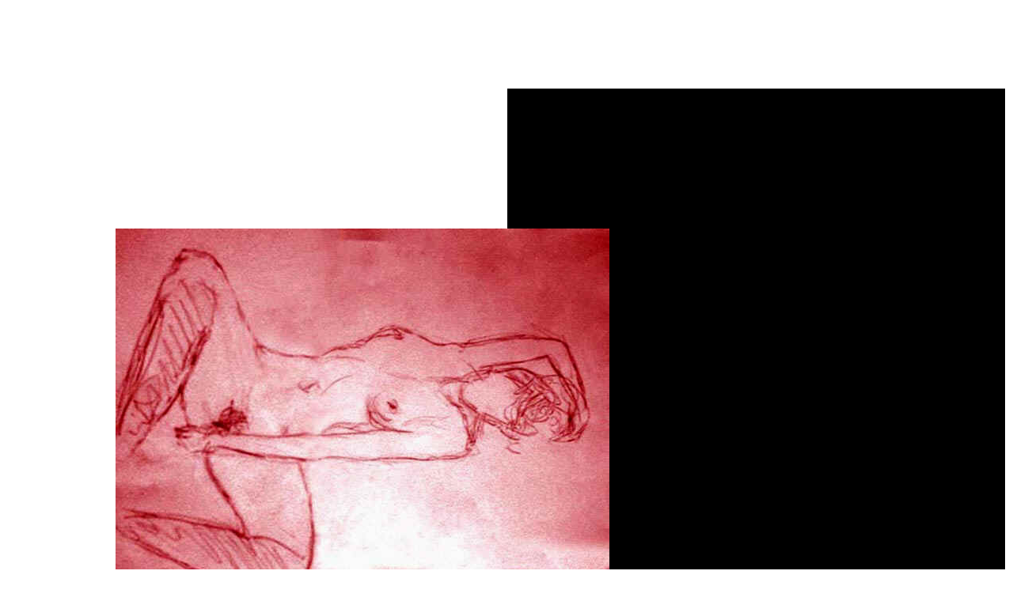

--- FILE ---
content_type: text/html
request_url: http://arte-marcomelodia.it/morena2.htm
body_size: 2488
content:
<html>

<head>
<meta http-equiv="Content-Type" content="text/html; charset=windows-1252">
<meta name="GENERATOR" content="Microsoft FrontPage 4.0">
<meta name="ProgId" content="FrontPage.Editor.Document">
<title>chi non è</title>
</head>

<body>

<p>&nbsp;</p>
<p>&nbsp;</p>
<p>&nbsp;</p>
<table border="0" width="100%" height="733">
  <tr>
    <td width="50%" height="100%" bordercolor="#FFFFFF" bgcolor="#FFFFFF" align="left" valign="top">&nbsp;&nbsp;&nbsp;&nbsp;&nbsp;&nbsp;&nbsp;&nbsp;&nbsp;&nbsp;&nbsp;&nbsp;&nbsp;&nbsp;&nbsp;&nbsp;&nbsp;&nbsp;&nbsp;&nbsp;&nbsp;&nbsp;&nbsp;&nbsp;&nbsp;&nbsp;&nbsp;&nbsp;
      <p><font face="Batang">&nbsp;&nbsp;&nbsp;&nbsp;&nbsp;&nbsp;&nbsp;&nbsp;&nbsp;&nbsp;&nbsp;&nbsp;&nbsp;&nbsp;&nbsp;&nbsp;&nbsp;&nbsp;&nbsp;&nbsp;
      </font></p>
      <p>&nbsp;</p>
      <p>&nbsp;</p>
      <p><font color="#FF6600" size="6" face="Blackadder ITC">&nbsp;&nbsp;&nbsp;&nbsp;&nbsp;&nbsp;&nbsp;&nbsp;&nbsp; </font><font face="Batang">&nbsp;&nbsp;&nbsp;&nbsp;&nbsp;&nbsp;&nbsp;&nbsp;&nbsp;&nbsp;&nbsp;&nbsp;&nbsp;&nbsp;&nbsp;&nbsp;&nbsp;&nbsp;&nbsp;&nbsp;&nbsp;&nbsp;&nbsp;&nbsp;&nbsp;&nbsp;&nbsp;&nbsp;&nbsp;&nbsp;&nbsp;&nbsp;&nbsp;&nbsp;&nbsp;&nbsp;&nbsp;&nbsp;&nbsp;&nbsp;&nbsp;&nbsp;&nbsp;&nbsp;&nbsp;&nbsp;&nbsp;&nbsp;&nbsp;&nbsp;&nbsp;&nbsp;&nbsp;&nbsp;&nbsp;&nbsp;&nbsp;&nbsp;&nbsp;
      </font>&nbsp;&nbsp;&nbsp;&nbsp;&nbsp;&nbsp;&nbsp;&nbsp;&nbsp;&nbsp;&nbsp;&nbsp;&nbsp;&nbsp;&nbsp;&nbsp;&nbsp;&nbsp;&nbsp;&nbsp;&nbsp;&nbsp;&nbsp;&nbsp;&nbsp;&nbsp;&nbsp;&nbsp;&nbsp;&nbsp;&nbsp;&nbsp;&nbsp;&nbsp;<span style="position: absolute; left: 146; top: 289"><img border="0" src="morena2b.jpg" width="624" height="432"></span></p>
    </td>
    <td width="50%" bordercolor="#000000" bgcolor="#000000">&nbsp;</td>
  </tr>
</table>
<p>&nbsp;&nbsp;&nbsp;&nbsp;&nbsp;&nbsp;&nbsp;&nbsp;&nbsp;&nbsp;&nbsp;&nbsp;&nbsp;&nbsp;&nbsp;&nbsp;&nbsp;&nbsp;&nbsp;&nbsp;&nbsp;&nbsp;&nbsp;&nbsp;&nbsp;&nbsp;&nbsp;&nbsp;&nbsp;&nbsp;&nbsp;&nbsp;&nbsp;&nbsp;&nbsp;&nbsp;&nbsp;&nbsp;&nbsp;&nbsp;&nbsp;&nbsp;&nbsp;&nbsp;&nbsp;&nbsp;&nbsp;&nbsp;&nbsp;&nbsp;&nbsp;&nbsp;&nbsp;&nbsp;&nbsp;&nbsp;&nbsp;&nbsp;&nbsp;&nbsp;&nbsp;&nbsp;&nbsp;&nbsp;&nbsp;&nbsp;&nbsp;&nbsp;&nbsp;&nbsp;&nbsp;&nbsp;&nbsp;&nbsp;&nbsp;&nbsp;&nbsp;&nbsp;&nbsp;&nbsp;&nbsp;&nbsp;&nbsp;&nbsp;&nbsp;&nbsp;&nbsp;&nbsp;&nbsp;&nbsp;&nbsp;&nbsp;
<font size="4" color="#000000">&nbsp; <a href="vietato_ai_minori.htm">indietro</a>&nbsp;
|&nbsp;&nbsp; <a href="vietato_ai_minori.htm">home</a></font></p>

</body>

</html>
